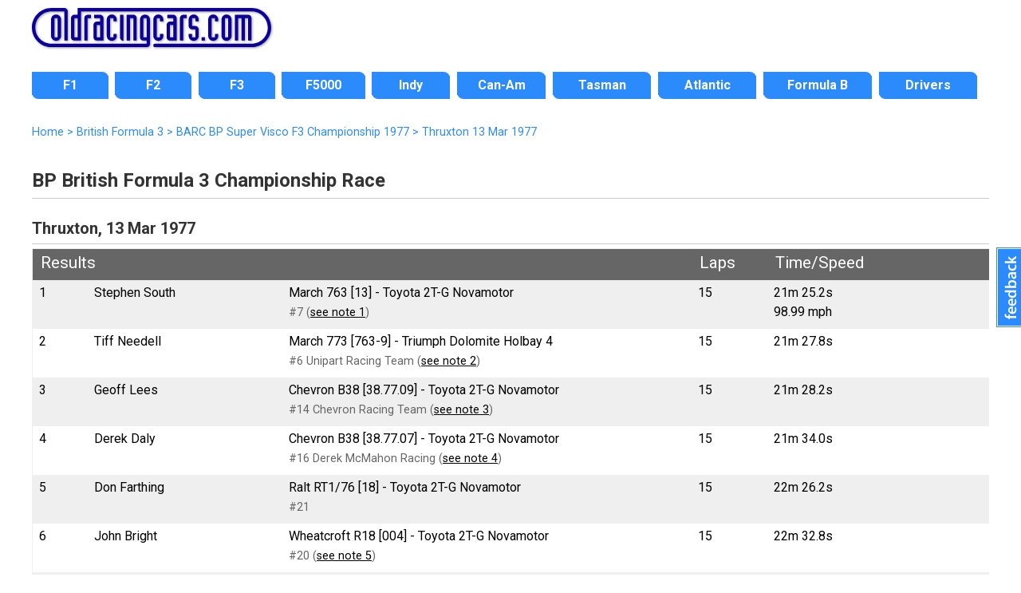

--- FILE ---
content_type: text/html; charset=UTF-8
request_url: https://www.oldracingcars.com/f3/results/uk/1977/thruxton/mar/
body_size: 8215
content:
<!DOCTYPE html>
<html lang="en"><!-- #BeginTemplate "/Templates/2018-level3.dwt.php" --><!-- DW6 -->
<head>

<meta charset="utf-8">
<!-- #BeginEditable "doctitle" --> 
<meta property="orc:generator" content="result2018">
<meta property="orc:raceid" content="F37732">
<title>Thruxton, 13 Mar 1977 &laquo; British Formula 3</title>
<meta name="description" content="Results of BP British Formula 3 Championship Race at Thruxton on 13&nbsp;Mar&nbsp;1977 (British Formula 3">
<meta property="fb:admins" content="allenbrown2">
<meta property="fb:app_id" content="114363011933189">
<link rel="canonical" href="https://www.oldracingcars.com/f3/results/uk/1977/thruxton/mar/">
<meta property="og:title" content="Thruxton, 13 Mar 1977 &laquo; British Formula 3">
<meta property="og:description" content="Results of BP British Formula 3 Championship Race at Thruxton on 13&nbsp;Mar&nbsp;1977 (British Formula 3">
<meta property="og:type" content="article">
<meta property="article:author" content="allenbrown2">
<meta property="og:site_name" content="OldRacingCars.com">
<meta property="og:url" content="https://www.oldracingcars.com/f3/results/uk/1977/thruxton/mar/">
<meta property="og:image" content="https://www.oldracingcars.com/Images/orc/orc-race-results-200x.jpg">
<meta property="og:image:alt" content="Results of BP British Formula 3 Championship Race at Thruxton on 13&nbsp;Mar&nbsp;1977 (British Formula 3">
<meta name="twitter:card" content="summary_large_image">
<meta name="twitter:site" content="@oldracingcars">
<meta name="twitter:creator" content="@oldracingcars">
<meta name="twitter:title" content="Thruxton, 13 Mar 1977 &laquo; British Formula 3">
<meta name="twitter:description" content="Results of BP British Formula 3 Championship Race at Thruxton on 13&nbsp;Mar&nbsp;1977 (British Formula 3">
<meta name="twitter:image" content="https://www.oldracingcars.com/Images/orc/orc-race-results-200x.jpg">
<meta property="og:image:width" content="200">
<meta property="og:image:height" content="200">
<!-- #EndEditable -->
<meta name="viewport" content="width=device-width, initial-scale=1.0">
<!-- 
<link rel="preconnect" href="https://fonts.googleapis.com">
<link rel="preconnect" href="https://fonts.gstatic.com" crossorigin>
<link href="https://fonts.googleapis.com/css2?family=Lato:ital,wght@0,400;0,700;1,400;1,700&family=Open+Sans:ital,wght@0,400;0,700;1,400;1,700&family=Roboto:ital,wght@0,400;0,700;1,400;1,700&display=swap" rel="stylesheet">
-->

<link rel="stylesheet" href='//fonts.googleapis.com/css?family=Roboto:400italic,400,700'>
<!-- <script
  src="//code.jquery.com/jquery-3.3.1.min.js"
  integrity="sha256-FgpCb/KJQlLNfOu91ta32o/NMZxltwRo8QtmkMRdAu8="
  crossorigin="anonymous"></script> -->

<script src="https://ajax.googleapis.com/ajax/libs/jquery/3.6.0/jquery.min.js"></script>
<script src="/_js/mobile-only-nav.js"></script>
<link rel="stylesheet" href="/_css/combined_css_orc2018-filelist1_1736497267.css" >
<link type="application/rss+xml" rel="alternate" title="OldRacingcars.com updates" href="//feeds.feedburner.com/oldracingcars" > 
<meta name="author" content="Allen Brown">
<link rel="apple-touch-icon" href="/images/orc-icon-apple.png"/>
<!-- #BeginEditable "head" --><!-- #EndEditable -->
<script>
  (function(i,s,o,g,r,a,m){i['GoogleAnalyticsObject']=r;i[r]=i[r]||function(){
  (i[r].q=i[r].q||[]).push(arguments)},i[r].l=1*new Date();a=s.createElement(o),
  m=s.getElementsByTagName(o)[0];a.async=1;a.src=g;m.parentNode.insertBefore(a,m)
  })(window,document,'script','//www.google-analytics.com/analytics.js','ga');

  var dimensionValue = 'F3';

  ga('create', 'UA-10811424-1', {
	'cookieDomain': 'none'
  });
  ga('set', 'dimension1', dimensionValue);
  ga('send', 'pageview');

</script>
<!-- Google tag (gtag.js) -->
<script async src='https://www.googletagmanager.com/gtag/js?id=G-Y0JT8QZGN0'></script>
<script>
  window.dataLayer = window.dataLayer || [];
  function gtag(){dataLayer.push(arguments);}
  gtag('js', new Date());

  gtag('config', 'G-Y0JT8QZGN0', { 'site_area': 'F3' });

  // Maps 'dimension1' to 'site_area'.
//  gtag('config', 'G-Y0JT8QZGN0', {
//    'custom_map': {'dimension1': 'site_area'}
//  });

  // Send an event that passes Site Area as a parameter
//  gtag('event', 'event_site_area', {'site_area': 'F3'});
</script>
</head>
<body id="home" class="level3 inside onecol wide hasbreadcrumbs">
<div class="wrapper header"> 
  <header>
    <h1><a href="/" title="OldRacingCars.com"><img src="/Images/orc/orc_logo_2018.svg" alt="OldRacingCars.com" width="300" height="49" title="OldRacingCars.com"></a></h1>
	<div id="advert"></div>
    <div class="mobile-menu"></div>
  </header>
</div>

<div class="wrapper nav"> 
  <nav> 
	    <ul id="nav">
      <li id="navF1" class="off first"><a href="/f1/"><span>F1</span></a></li>
      <li id="navF2" class="off"><a href="/f2/"><span>F2</span></a></li>
      <li id="navF3" class="off"><a href="/f3/"><span>F3</span></a></li>
      <li id="navF5000" class="off"><a href="/f5000/"><span>F5000</span></a></li>
      <li id="navIndy" class="off"><a href="/indy/"><span>Indy</span></a></li>
      <li id="navCanAm" class="off"><a href="/canam/"><span>Can-Am</span></a></li>
      <li id="navTasman" class="off"><a href="/tasman/"><span>Tasman</span></a></li>
      <li id="navAtlantics" class="off"><a href="/atlantic/"><span>Atlantic</span></a></li>
      <li id="navFB" class="off"><a href="/fb/"><span>Formula B</span></a></li>
      <li id="navWATN" class="off last"><a href="/drivers/watn/"><span>Drivers</span></a></li>
    </ul>
  </nav>
</div>

<div class="wrapper featured"> 
  <!-- #BeginEditable "featuredcontent" --><!-- #EndEditable -->
</div>

<div class="wrapper content"> 

  <div id="outer-content-area"> 
    <!-- Breadcrumbs -->
    <div id="breadcrumbs" ><!-- #BeginEditable "Breadcrumbs" -->
  <ol itemscope itemtype="http://schema.org/BreadcrumbList">
  <li itemprop="itemListElement" itemscope itemtype="http://schema.org/ListItem">
    <a itemprop="item" href="https://www.oldracingcars.com/">
      <span itemprop="name">Home</span></a>
    <meta itemprop="position" content="1" />
  </li>
  <li itemprop="itemListElement" itemscope itemtype="http://schema.org/ListItem">
 &gt;     <a itemprop="item" href="https://www.oldracingcars.com/f3/uk/">
      <span itemprop="name">British Formula 3</span></a>
    <meta itemprop="position" content="2" />
  </li>
  <li itemprop="itemListElement" itemscope itemtype="http://schema.org/ListItem">
 &gt;     <a itemprop="item" href="https://www.oldracingcars.com/f3/uk/1977/">
      <span itemprop="name">BARC BP Super Visco F3 Championship 1977</span></a>
    <meta itemprop="position" content="3" />
  </li>
  <li itemprop="itemListElement" itemscope itemtype="http://schema.org/ListItem">
 &gt;     <a itemprop="item" href="https://www.oldracingcars.com/f3/results/uk/1977/thruxton/mar/" class="final">
      <span itemprop="name">Thruxton 13&nbsp;Mar&nbsp;1977</span></a>
    <meta itemprop="position" content="4" />
  </li>
</ol>

 
  <!-- #EndEditable --></div>
    
    <section id="maincontent">
      <!-- #BeginEditable "Content" -->
  <h2>BP British Formula 3 Championship Race</h2>
  <h3>Thruxton, 13&nbsp;Mar&nbsp;1977</h3>

<table class="standard race-results" style="width:100%">
  <tr><th colspan="3">Results</th><th>Laps</th><th>Time/Speed</th>  </tr>
  <tr class="odd">
    <td>1</td>
    <td><span class="driver">Stephen South</span></td>
    <td><span class="car">March 763 [13] - Toyota 2T-G Novamotor</span> <br />
        <span class="entrant">#7  (<a href='#note1'>see note 1</a>)</span>    </td>
    <td><span class="laps">15</span></td>
    <td>21m 25.2s<br />98.99 mph</td>
  </tr>
  <tr>
    <td>2</td>
    <td><span class="driver">Tiff Needell</span></td>
    <td><span class="car">March 773 [763-9] - Triumph Dolomite Holbay 4</span> <br />
        <span class="entrant">#6 Unipart Racing Team (<a href='#note2'>see note 2</a>)</span>    </td>
    <td><span class="laps">15</span></td>
    <td>21m 27.8s<br /></td>
  </tr>
  <tr class="odd">
    <td>3</td>
    <td><span class="driver">Geoff Lees</span></td>
    <td><span class="car">Chevron B38 [38.77.09] - Toyota 2T-G Novamotor</span> <br />
        <span class="entrant">#14 Chevron Racing Team (<a href='#note3'>see note 3</a>)</span>    </td>
    <td><span class="laps">15</span></td>
    <td>21m 28.2s<br /></td>
  </tr>
  <tr>
    <td>4</td>
    <td><span class="driver">Derek Daly</span></td>
    <td><span class="car">Chevron B38 [38.77.07] - Toyota 2T-G Novamotor</span> <br />
        <span class="entrant">#16 Derek McMahon Racing (<a href='#note4'>see note 4</a>)</span>    </td>
    <td><span class="laps">15</span></td>
    <td>21m 34.0s<br /></td>
  </tr>
  <tr class="odd">
    <td>5</td>
    <td><span class="driver">Don Farthing</span></td>
    <td><span class="car">Ralt RT1/76 [18] - Toyota 2T-G Novamotor</span> <br />
        <span class="entrant">#21 </span>    </td>
    <td><span class="laps">15</span></td>
    <td>22m 26.2s<br /></td>
  </tr>
  <tr>
    <td>6</td>
    <td><span class="driver">John Bright</span></td>
    <td><span class="car">Wheatcroft R18 [004] - Toyota 2T-G Novamotor</span> <br />
        <span class="entrant">#20  (<a href='#note5'>see note 5</a>)</span>    </td>
    <td><span class="laps">15</span></td>
    <td>22m 32.8s<br /></td>
  </tr>
  <tr class="odd">
    <td>7</td>
    <td><span class="driver">Paul Bernasconi</span></td>
    <td><span class="car">Ralt RT1/76 [22] - Toyota 2T-G Novamotor</span> <br />
        <span class="entrant">#12 </span>    </td>
    <td><span class="laps">14</span></td>
    <td><br /></td>
  </tr>
  <tr>
    <td>8</td>
    <td><span class="driver">Brett Riley</span></td>
    <td><span class="car">March 773 [2] - Toyota 2T-G Novamotor</span> <br />
        <span class="entrant">#25 AFMP Euroracing</span>    </td>
    <td><span class="laps">14</span></td>
    <td><br /></td>
  </tr>
  <tr class="odd">
    <td>9</td>
    <td><span class="driver">Pierre Dieudonné</span></td>
    <td><span class="car">Ehrlich ES6 - Toyota 2T-G Novamotor</span> <br />
        <span class="entrant">#23 Dr Joseph Ehrlich</span>    </td>
    <td><span class="laps">14</span></td>
    <td><br /></td>
  </tr>
  <tr>
    <td>11</td>
    <td><span class="driver">Mario Pati</span></td>
    <td><span class="car">March 773 [10] - Toyota 2T-G Novamotor</span> <br />
        <span class="entrant">#26 AFMP Euroracing (<a href='#note6'>see note 6</a>)</span>    </td>
    <td><span class="laps">14</span></td>
    <td><br /></td>
  </tr>
  <tr class="odd">
    <td>12</td>
    <td><span class="driver">James King</span></td>
    <td><span class="car">March 773 [U2] - Toyota 2T-G Novamotor</span> <br />
        <span class="entrant">#1 March Racing Ltd (<a href='#note7'>see note 7</a>)</span>    </td>
    <td><span class="laps">13</span></td>
    <td><br /></td>
  </tr>
  <tr>
    <td>R</td>
    <td><span class="driver">Ian Taylor</span></td>
    <td><span class="car">March 773 [3] - Triumph Dolomite Holbay 4</span> <br />
        <span class="entrant">#5 Unipart Racing Team (<a href='#note8'>see note 8</a>)</span>    </td>
    <td><span class="laps"></span></td>
    <td><br /></td>
  </tr>
  <tr class="odd">
    <td>R</td>
    <td><span class="driver">Geoff Brabham</span></td>
    <td><span class="car">Ralt RT1/76 [29] - Toyota 2T-G Novamotor</span> <br />
        <span class="entrant">#11 Brabham Racing Organisation<br /> (<a href='#note9'>see note 9</a>)</span>    </td>
    <td><span class="laps">6</span></td>
    <td colspan="1">Collision with Bernasconi</td>
  </tr>
  <tr>
    <td>R</td>
    <td><span class="driver">Derek Warwick</span></td>
    <td><span class="car">Chevron B38 [38.77.05] - Toyota 2T-G Novamotor</span> <br />
        <span class="entrant">#18 Warwick Trailers Ltd</span>    </td>
    <td><span class="laps">6</span></td>
    <td colspan="1">Coil high tension lead</td>
  </tr>
  <tr class="odd">
    <td>UNK</td>
    <td><span class="driver">Eje Elgh</span></td>
    <td><span class="car">Chevron B38 [38.77.10] - Toyota 2T-G Novamotor</span> <br />
        <span class="entrant">#15 Chevron Racing Team</span>    </td>
    <td><span class="laps"></span></td>
    <td><br /></td>
  </tr>
  <tr>
    <td>UNK</td>
    <td><span class="driver">Mario Ferraris</span></td>
    <td><span class="car">March 773 [U1] - Toyota 2T-G Novamotor</span> <br />
        <span class="entrant">#3 March Racing Ltd (<a href='#note10'>see note 10</a>)</span>    </td>
    <td><span class="laps"></span></td>
    <td><br /></td>
  </tr>
  <tr class="odd">
    <td>UNK</td>
    <td><span class="driver">Aryon Cornelsen Filho</span></td>
    <td><span class="car">March 773 [13] - Toyota 2T-G Novamotor</span> <br />
        <span class="entrant">#4 March Racing Ltd (<a href='#note11'>see note 11</a>)</span>    </td>
    <td><span class="laps"></span></td>
    <td><br /></td>
  </tr>
  <tr>
    <td>DNS</td>
    <td><span class="driver">Ian Flux</span></td>
    <td><span class="car">Ralt RT1/76 [16] - Toyota 2T-G Novamotor</span> <br />
        <span class="entrant">#10 Ockley Team Racing Ltd</span>    </td>
    <td colspan="7">Did not start<br />(Accident)    </td>
  </tr>
  <tr class="odd">
    <td>DNA</td>
    <td><span class="driver">David Lang</span></td>
    <td><span class="car">March 773 [14] - Toyota 2T-G Novamotor</span> <br />
        <span class="entrant">#2 March Racing Ltd</span>    </td>
    <td colspan="7">Did not arrive    </td>
  </tr>
  <tr>
    <td>DNA</td>
    <td><span class="driver">Wyatt Stanley</span></td>
    <td><span class="car">March 753 [14] - Ford twin cam</span> <br />
        <span class="entrant">#8  (<a href='#note12'>see note 12</a>)</span>    </td>
    <td colspan="7">Did not arrive    </td>
  </tr>
  <tr class="odd">
    <td>DNA</td>
    <td><span class="driver">Les Duncan</span></td>
    <td><span class="car">March 753 [9] - Ford twin cam</span> <br />
        <span class="entrant">#9 Nucan Racing</span>    </td>
    <td colspan="7">Did not arrive    </td>
  </tr>
  <tr>
    <td>DNA</td>
    <td><span class="driver">Ian Grob</span></td>
    <td><span class="car">Chevron B38 [38.77.19] - Toyota 2T-G Novamotor</span> <br />
        <span class="entrant">#17 KVG Racing (<a href='#note13'>see note 13</a>)</span>    </td>
    <td colspan="7">Did not arrive    </td>
  </tr>
  <tr class="odd">
    <td>DNA</td>
    <td><span class="driver">Chris Farrell</span></td>
    <td><span class="car">Chevron B38 [38.77.02] - Toyota 2T-G Novamotor</span> <br />
        <span class="entrant">#19  (<a href='#note14'>see note 14</a>)</span>    </td>
    <td colspan="7">Did not arrive    </td>
  </tr>
  <tr>
    <td>DNA</td>
    <td><span class="driver">Richard Jones</span></td>
    <td><span class="car">March 743 [24] - Triumph Dolomite 4</span> <br />
        <span class="entrant">#27 </span>    </td>
    <td colspan="7">Did not arrive    </td>
  </tr>
</table>

<!-- End of main results table -->

<p>All cars are 2-litre F3 unless noted.</p>

<!-- Start of qualifying -->

<table class="standard" width="98%">
  <tr><th colspan="6">Qualifying</th></tr>
  <tr class="odd">
    <td>1</td>
    <td>Ian Taylor</td>
    <td>(F3) 2-litre March 773 [3] - Triumph Dolomite Holbay 4</td>
    <td>1m 16.6s</td>
    <td></td>
    <td></td>
  </tr>
  <tr>
    <td>2</td>
    <td>Stephen South</td>
    <td>(F3) 2-litre March 763 [13] - Toyota 2T-G Novamotor</td>
    <td>1m 16.8s</td>
    <td></td>
    <td></td>
  </tr>
  <tr class="odd">
    <td>3</td>
    <td>Tiff Needell</td>
    <td>(F3) 2-litre March 773 [763-9] - Triumph Dolomite Holbay 4</td>
    <td>1m 17.0s</td>
    <td></td>
    <td></td>
  </tr>
  <tr>
    <td>4</td>
    <td>Paul Bernasconi</td>
    <td>(F3) 2-litre Ralt RT1/76 [22] - Toyota 2T-G Novamotor</td>
    <td>1m 17.2s</td>
    <td></td>
    <td></td>
  </tr>
  <tr class="odd">
    <td>5</td>
    <td>Geoff Lees</td>
    <td>(F3) 2-litre Chevron B38 [38.77.09] - Toyota 2T-G Novamotor</td>
    <td>1m 17.2s</td>
    <td></td>
    <td></td>
  </tr>
  <tr>
    <td>6</td>
    <td>James King</td>
    <td>(F3) 2-litre March 773 [U2] - Toyota 2T-G Novamotor</td>
    <td>1m 17.2s</td>
    <td></td>
    <td></td>
  </tr>
  <tr class="odd">
    <td>7</td>
    <td>Ian Flux *</td>
    <td>(F3) 2-litre Ralt RT1/76 [16] - Toyota 2T-G Novamotor</td>
    <td>1m 17.4s</td>
    <td></td>
    <td></td>
  </tr>
  <tr>
    <td>8</td>
    <td>Geoff Brabham</td>
    <td>(F3) 2-litre Ralt RT1/76 [29] - Toyota 2T-G Novamotor</td>
    <td>1m 17.4s</td>
    <td></td>
    <td></td>
  </tr>
  <tr class="odd">
    <td>9</td>
    <td>Eje Elgh</td>
    <td>(F3) 2-litre Chevron B38 [38.77.10] - Toyota 2T-G Novamotor</td>
    <td>1m 17.4s</td>
    <td></td>
    <td></td>
  </tr>
  <tr>
    <td>10</td>
    <td>Derek Daly</td>
    <td>(F3) 2-litre Chevron B38 [38.77.07] - Toyota 2T-G Novamotor</td>
    <td>1m 17.8s</td>
    <td></td>
    <td></td>
  </tr>
  <tr class="odd">
    <td>11</td>
    <td>Brett Riley</td>
    <td>(F3) 2-litre March 773 [2] - Toyota 2T-G Novamotor</td>
    <td>1m 18.0s</td>
    <td></td>
    <td></td>
  </tr>
  <tr>
    <td>12</td>
    <td>Derek Warwick</td>
    <td>(F3) 2-litre Chevron B38 [38.77.05] - Toyota 2T-G Novamotor</td>
    <td>1m 18.2s</td>
    <td></td>
    <td></td>
  </tr>
  <tr class="odd">
    <td>13</td>
    <td>Pierre Dieudonné</td>
    <td>(F3) 2-litre Ehrlich ES6 - Toyota 2T-G Novamotor</td>
    <td></td>
    <td></td>
    <td></td>
  </tr>
  <tr>
    <td>14</td>
    <td>Mario Ferraris</td>
    <td>(F3) 2-litre March 773 [U1] - Toyota 2T-G Novamotor</td>
    <td>1m 18.8s</td>
    <td></td>
    <td></td>
  </tr>
  <tr class="odd">
    <td>15</td>
    <td>Aryon Cornelsen Filho</td>
    <td>(F3) 2-litre March 773 [13] - Toyota 2T-G Novamotor</td>
    <td></td>
    <td></td>
    <td></td>
  </tr>
  <tr>
    <td>16</td>
    <td>Mario Pati</td>
    <td>(F3) 2-litre March 773 [10] - Toyota 2T-G Novamotor</td>
    <td></td>
    <td></td>
    <td></td>
  </tr>
  <tr class="odd">
    <td>17</td>
    <td>John Bright</td>
    <td>(F3) 2-litre Wheatcroft R18 [004] - Toyota 2T-G Novamotor</td>
    <td></td>
    <td></td>
    <td></td>
  </tr>
  <tr>
    <td>18</td>
    <td>Don Farthing</td>
    <td>(F3) 2-litre Ralt RT1/76 [18] - Toyota 2T-G Novamotor</td>
    <td></td>
    <td></td>
    <td></td>
  </tr>
  <tr><td colspan="4">&nbsp;</td></tr>
  <tr><td colspan="4">* Did not start</td></tr>
</table>

<!-- End of qualifying -->

<a name="notes"></a><h4>Notes on the cars:</h4>

<ol id="carnotes">

  <li><strong><a name="note1"></a>March 763 [13] (Stephen South)</strong>: March build records show sold to John Stokes, 19 May 1976. Run by Stokes for Stephen South from mid 1976, until wrecked in an accident with Derek Daly in the 1977 British GP support race and scrapped.  Some parts used in the construction of 773-T1, South's replacement car.</li>

  <li><strong><a name="note2"></a>March 773 [763-9] (Tiff Needell)</strong>: Shown in March records as sold to Tony Dron 12.1.76. This was the solitary Unipart car in 1976. Although Unipart ran two cars in 1977, they only bought one new car, converting the older car for Needell, the junior driver in the team.  Some results credit Needell's car as being a 763.</li>

  <li><strong><a name="note3"></a>Chevron B38 [38.77.09] (Geoff Lees)</strong>: To Chevron Racing Team for Geoff Lees to race in British F3 in 1977.  Rebuilt on new monocoque 38-77-31 in time for Thruxton in June, where it was described as a brand new.  Unknown after 1977 but may have gone to Japan where Koichi Sakamoto raced a Chevron B38 for most of 1978.</li>

  <li><strong><a name="note4"></a>Chevron B38 [38.77.07] (Derek Daly)</strong>: New to Derek McMahon for Derek Daly to drive in British F3 in 1977.  It was rebuilt a number of times that season, including at least one new tub.  Also raced once by Eddie Jordan when Daly was away at a F2 race.  According to <cite>Motoring News</cite>, it was the car driven by Steve Malins for British F3 in 1978, but <cite>Autosport</cite> said his car was "ex Warwick/Dougall".  Malins crashed his B38 in testing, and replaced it with a new B43.  The B38 was later rebuilt and raced in libre and F3 by Rob Moores (Bolton) at the end of the 1978 season.  Retained in F3 form and later Formula 4 spec by Moores and also used in Formule Libre in 1979, 1980, 1981 and 1982.  In 1985, Moores drove the car in the Bangalore and Madras Grands Prix.  It was put back to F3 spec for the Toyota F3 championship, where Moores won five titles with it.  He then moved to historic racing with it in 2009.</li>

  <li><strong><a name="note5"></a>Wheatcroft R18 [004] (John Bright)</strong>: New to John Bright (Leicester) and built up with a Toyota Novamotor engine for British F3 in 1977.  
In early July, Bright spent a day testing at Silverstone with Brian Henton and Mike Pilbeam, and the following Friday he won from pole in a non-championship race at Donington Park.  Unfortunately, two days later during practice at Cadwell Park he put a wheel into the gravel going into the Gooseneck curves and crashed very heavily.  The car was described as being "completely destroyed".  He returned at Donington Park three weeks later with the car described as "rebuilt", but it seems very likely that this was the point at which the car was rebuilt on the 006 chassis, so its history is continued under that heading.</li>

  <li><strong><a name="note6"></a>March 773 [10] (Mario Pati)</strong>: According to March records delivered in March 1977 to AFMP Euroracing, and subsequently given to Brett Riley in lieu of his contractual payments when the Euroracing set-up was dissolved. (This does not mean the car was Riley&#8217;s early season car in 1977; he used at least two before the team collapsed, neither of which were necessarily this car.) Run by David Price for Riley in the second half of 1977 and used to win the European round at Donington. Chassis number given in <cite>Autosport</cite> advert late in 1977 by Price. Sold to Roy Kennedy [Motoring News 2 Mar 1978 p15] although <cite>Autosport 9 Mar 1978 p41</cite> says the car is &#8216;ex James King&#8217;. (King used a works car - 773-U2 - for most of 1977 but it is possible he had a race in this car early in the season, however his principal car went in 1978 to Ian Flux.) Run by Kennedy for Saed Ali Hodzic until Hodzic was injured in practice at the International Trophy support race; then became a rental car but did very few races. For sale by Kennedy in early 1979 (<cite>Autosport 22 Feb 1979 p57</cite>), but retained and rented to Serge Saulnier for the 1979 race at Monaco.</li>

  <li><strong><a name="note7"></a>March 773 [U2] (James King)</strong>: March works records show this as James King's works car for 1977 built on a lightweight tub AM773-41 with parts from 763-U2. This would be the "ex-King" car sold to Ian Flux early in 1978, and raced by him in the 1978 British F3 series.</li>

  <li><strong><a name="note8"></a>March 773 [3] (Ian Taylor)</strong>: March build records show sold to Unipart, 23 December 1976. Only one 773 is consigned to Unipart in the build records. Assumed that Taylor as senior driver would take the new car, a fact borne out by occasional references in 1977 to Needell being in a 763, the team's original car.</li>

  <li><strong><a name="note9"></a>Ralt RT1/76 [29] (Geoff Brabham)</strong>: Ralt records show as sold to Geoff Brabham in 1976, probably being delivered in early June. Used by him until the end of 1978 then sold to Ken Thorogood's Hub of the Universe Racing for Osamu Hatagawa to use in British races.</li>

  <li><strong><a name="note10"></a>March 773 [U1] (Mario Ferraris)</strong>: March works records show this as Mario Ferraris' works car for 1977 built on tub AM773-14 and rebuilt after Ferraris' Monaco accident on tub AM773-65. Sold in March 1978 to Neasrader Film Production for Richard Morgan according to the works records. <cite>Motoring News 30 Mar 1978 p11</cite> says that Morgan's car is ex King, but we know from reports and the works records that King's main car was 773-U2. However, that car was damaged in the 1977 season and it is possible that King used 773-U1 after its rebuild as Ferraris' damaged wrist took longer to recover than the car did.  Sold to John Bright in 1979 to replace his wrecked 773-13 and its identity eventually perhaps blurred with that car in a rebuild after a heavy accident.</li>

  <li><strong><a name="note11"></a>March 773 [13] (Aryon Cornelsen Filho)</strong>: Shown in March records as a works car finished February 1977, on tub AM773-28 for Ayron Cornelson Filho. Also used by David Kennedy in 1977. Sold to John Bright in March 1978 to cover for his damaged Wheatcroft. Damaged badly by Bright and rebuilt on new tub in August. Retained by Bright in 1979 until wrecked at Snetterton.</li>

  <li><strong><a name="note12"></a>March 753 [14] (Wyatt Stanley)</strong>: Originally a car belonging to the B&O team in 1975, when used by Pierre Dieudonné. Chassis number for this car and its sister, driven by Hervé Regout, observed by AF at Oulton Park 4 October 1975. Sold to Ken Silverstone for the 1976 season [<cite>Autosport 2 Sep 1976 p33</cite> says his car is &#8216;ex Dieudonné.) To Wyatt Stanley in mid 1977 and retained by him for the 1978 season.</li>

  <li><strong><a name="note13"></a>Chevron B38 [38.77.19] (Ian Grob)</strong>: New to Alan Docking Racing for Ian Grob to race in British F3 in 1977, entered by KVG Racing.  Retained by the Docking team for 1978, and probably the car driven by Huub Rothengatter in the last few months of the season.  Unknown after 1979 until it reappeared with Jim Yardley in 1984.  Later with David Proctor in 1987.</li>

  <li><strong><a name="note14"></a>Chevron B38 [38.77.02] (Chris Farrell)</strong>: New to Chris Farrell for British F3 in 1977.  To Barry Green for 1979, and run for him in British F3 by Fred Opert Racing.  Last used by Green in July 1978, and then unknown until seen with Mike Brown in Sprints in 1984 …</li>

</ol>
<!-- Start of sources for this race -->
<h3>Sources</h3>
<p>Note that the identification of individual cars in these results is based on the material presented elsewhere in this site and may in some cases contradict the organisers' published results. </p>
<!-- Start of category-specific sources and acknowledgements -->
<p>These <a href="/f3/uk/">British Formula 3</a> results have been compiled by Chris Townsend using the main British magazines Autosport and Motoring News but also the US magazine On Track which carried surprisingly good coverage of the British series.</p>

<p>All comments, clarifications, corrections and additions are most welcome. Please <a href="mailto:allen@oldracingcars.com">email Allen</a> (<a href="mailto:allen@oldracingcars.com">allen@oldracingcars.com</a>) 			if you can help in any way with our research.</p>
<!-- End of category-specific sources and acknowledgements -->

<!-- Start of race-specific sources -->
<h4>Individual sources for this event</h4>

<p>Autosport 17 Mar 1977 p39; Motoring News 17 Mar 1977 p12; BARC archives.</p>
<!-- End of race-specific sources -->
<!-- End of sources  -->

  <!-- #EndEditable -->
    </section>
  
  </div>
  <!-- End wrapper -->
</div>

<div class="wrapper footer"> 
  <footer> 
	<div id="multicolumnfooter"><!-- #BeginEditable "multicoloumnfooter" -->      <div id="columnholder" class="cols5">
        <div class="col1">
          <h3><a href="/f1/" title="Formula 1">Formula 1</a></h3>
          <ul>
            <li><a href="/f1/" title="Formula 1 1966-1985">3-litre F1 1966-85</a></li>
          </ul>
          <h3><a href="/drivers/watn/" title="Where Are They Now?">Drivers</a></h3>
          <ul>
            <li><a href="/drivers/watn/" title="Where Are They Now?">Where Are They Now?</a></li>
            <li><a href="/drivers/interview/" title="Driver interviews">Interviews</a></li>
          </ul>
          <h3><a href="/indy/" title="Indy 500 section">Indy</a></h3>
          <h3><a href="/canam/" title="Can-Am section">Can-Am</a></h3>
          <h3><a href="/tasman/" title="Tasman section">Tasman</a></h3>
        </div>
        <div class="col2">
          <h3><a href="/f2/">Formula 2</a></h3>
          <ul>
            <li><a href="/f2/1967/" title="Formula 2 1967">1967</a></li>
            <li><a href="/f2/1968/" title="Formula 2 1968">1968</a></li>
            <li><a href="/f2/1969/" title="Formula 2 1969">1969</a></li>
            <li><a href="/f2/1970/" title="Formula 2 1970">1970</a></li>
            <li><a href="/f2/1971/" title="Formula 2 1971">1971</a></li>
            <li><a href="/f2/1972/" title="Formula 2 1972">1972</a></li>
            <li><a href="/f2/1973/" title="Formula 2 1973">1973</a></li>
            <li><a href="/f2/1974/" title="Formula 2 1974">1974</a></li>
          </ul>
		  <h3><a href="/f3/" title="Formula 3 history">Formula 3</a></h3>
        </div>
        <div class="col3">
          <h3><a href="/f5000/">Formula 5000</a></h3>
          <ul>
            <li><a href="/f5000/us/" title="US F5000">US</a></li>
            <li><a href="/f5000/uk/" title="British F5000">British</a></li>
            <li><a href="/f5000/tasman/" title="Tasman F5000">Tasman</a></li>
            <li><a href="/canada/" title="Canadian Formula A 1969-1970">Canadian</a> 
								(<a href="/canada/1969/" title="Canadian F5000 1969">1969</a>, 
								 <a href="/canada/1970/" title="Canadian F5000 1970">1970</a>)</li>
            <li><a href="/newzealand/1976/" title="New Zealand F5000">New Zealand</a> 
								(<a href="/newzealand/1976/" title="New Zealand F5000 1976">1976</a>)</li>
            <li><a href="/f5000/australia/" title="Australian F5000">Australian</a></li>
          </ul>
          <h3><a href="/f5000/uk/1976/" title="Shellsport Group 8 section">Shellsport G8</a></h3>
          <h3><a href="/aurora/" title="Aurora AFX section">Aurora AFX</a></h3>
        </div>
        <div class="col4">
          <h3><a href="/atlantic/" title="Formula Atlantic section">Formula Atlantic</a></h3>
          <ul>
            <li><a href="/atlantic/canada/" title="North American Formula Atlantic">North American</a></li>
            <li><a href="/atlantic/uk/" title="British Formula Atlantic">British</a></li>
            <li><a href="/atlantic/south-africa/" title="South African Formula Atlantic">South African</a></li>
          </ul>
          <h3><a href="/fsv/" title="Formula Super Vee section">Formula Super Vee</a></h3>
          <h3><a href="/fb/" title="Formula B section">Formula B</a></h3>
          <h3><a href="/formulefrance/" title="Formule France section">Formule France</a></h3>
          <h3><a href="/ars/" title="American Racing Series (ARS) section">American Racing Series (ARS)</a></h3>
          <ul>
          </ul>
        </div>
        <div class="col5">
          <h3>Services</h3>
          <ul>
            <li><a href="/services/dossiers/">Dossiers</a></li>
          </ul>
          <h3><a href="/sports/2-litre/" title="European 2-litre Sports Cars">European 2-litre Sports Cars</a></h3>
          <h3><a href="/seasia/" title="Motor racing in Southeast Asia">Racing in Southeast Asia</a></h3>
          <h3><a href="/australia/" title="Motor racing in Australia">Racing in Australia</a></h3>
          <h3><a href="/canada/" title="Motor racing in Canada">Racing in Canada</a></h3>
          <h3><a href="/ireland/" title="Motor racing in Ireland">Racing in Ireland</a></h3>
        </div>
      </div><!-- #EndEditable --></div>
	<p class="copyright">Copyright &copy; <a href="mailto:allen@oldracingcars.com">Allen Brown</a> 2000-2026. All rights reserved | <a href="/privacy/">Privacy policy</a> | <a href="/about/">About us</a> | <a href="/about/images/">Image policy</a></p>  </footer>
</div>

<!-- Start of Feedbackify code -->
<script type="text/javascript">
var fby = fby || [];
fby.push(['showTab', {id: '2620', position: 'right', color: '#2C8BFC'}]);
(function () {
    var f = document.createElement('script'); f.type = 'text/javascript'; f.async = true;
    f.src = '//cdn.feedbackify.com/f.js';
    var s = document.getElementsByTagName('script')[0]; s.parentNode.insertBefore(f, s);
})();
</script>
</body>
<!-- #EndTemplate --></html>
